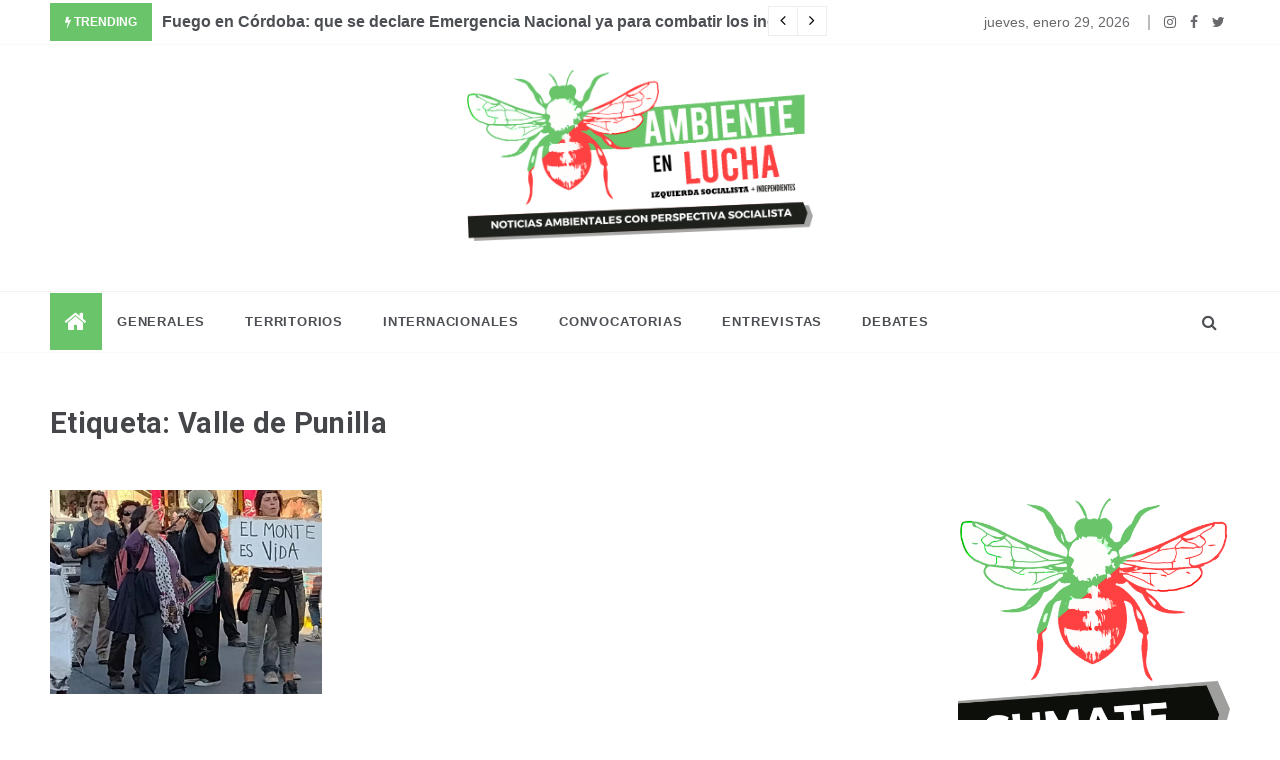

--- FILE ---
content_type: text/html; charset=UTF-8
request_url: https://www.ael.ar/tag/valle-de-punilla/
body_size: 15927
content:
<!doctype html>
<html dir="ltr" lang="es-AR">
<head>
	<meta charset="UTF-8">
	<meta name="viewport" content="width=device-width, initial-scale=1">
	<link rel="profile" href="https://gmpg.org/xfn/11">
	<title>Valle de Punilla • Ambiente en Lucha</title>

		<!-- All in One SEO 4.9.2 - aioseo.com -->
	<meta name="robots" content="max-image-preview:large"/>
	<link rel="canonical" href="https://www.ael.ar/tag/valle-de-punilla/"/>
	<meta name="generator" content="All in One SEO (AIOSEO) 4.9.2"/>
		<script type="application/ld+json" class="aioseo-schema">
			{"@context":"https:\/\/schema.org","@graph":[{"@type":"BreadcrumbList","@id":"https:\/\/www.ael.ar\/tag\/valle-de-punilla\/#breadcrumblist","itemListElement":[{"@type":"ListItem","@id":"https:\/\/www.ael.ar#listItem","position":1,"name":"ael.ar","item":"https:\/\/www.ael.ar","nextItem":{"@type":"ListItem","@id":"https:\/\/www.ael.ar\/tag\/valle-de-punilla\/#listItem","name":"Valle de Punilla"}},{"@type":"ListItem","@id":"https:\/\/www.ael.ar\/tag\/valle-de-punilla\/#listItem","position":2,"name":"Valle de Punilla","previousItem":{"@type":"ListItem","@id":"https:\/\/www.ael.ar#listItem","name":"ael.ar"}}]},{"@type":"CollectionPage","@id":"https:\/\/www.ael.ar\/tag\/valle-de-punilla\/#collectionpage","url":"https:\/\/www.ael.ar\/tag\/valle-de-punilla\/","name":"Valle de Punilla \u2022 Ambiente en Lucha","inLanguage":"es-AR","isPartOf":{"@id":"https:\/\/www.ael.ar\/#website"},"breadcrumb":{"@id":"https:\/\/www.ael.ar\/tag\/valle-de-punilla\/#breadcrumblist"}},{"@type":"Organization","@id":"https:\/\/www.ael.ar\/#organization","name":"Ambiente en Lucha","description":"Noticias ambientales con perspectiva socialista","url":"https:\/\/www.ael.ar\/","logo":{"@type":"ImageObject","url":"https:\/\/www.ael.ar\/wp-content\/uploads\/2022\/04\/Logo-AeL.png","@id":"https:\/\/www.ael.ar\/tag\/valle-de-punilla\/#organizationLogo","width":1076,"height":413,"caption":"Logo de Ambiente en Lucha"},"image":{"@id":"https:\/\/www.ael.ar\/tag\/valle-de-punilla\/#organizationLogo"},"sameAs":["https:\/\/www.facebook.com\/ambienteenlucha","https:\/\/www.twitter.com\/ambientelucha","https:\/\/www.instagram.com\/ambienteenlucha","https:\/\/www.youtube.com\/channel\/UClUcNybEvnLZ7MfakHerK9w","https:\/\/es.wikipedia.org\/wiki\/Izquierda_Socialista_(Argentina)"]},{"@type":"WebSite","@id":"https:\/\/www.ael.ar\/#website","url":"https:\/\/www.ael.ar\/","name":"Ambiente en Lucha","description":"Noticias ambientales con perspectiva socialista","inLanguage":"es-AR","publisher":{"@id":"https:\/\/www.ael.ar\/#organization"}}]}
		</script>
		<!-- All in One SEO -->

<link rel='dns-prefetch' href='//fonts.googleapis.com'/>
<link rel="alternate" type="application/rss+xml" title="Ambiente en Lucha &raquo; Feed" href="https://www.ael.ar/feed/"/>
<link rel="alternate" type="application/rss+xml" title="Ambiente en Lucha &raquo; RSS de los comentarios" href="https://www.ael.ar/comments/feed/"/>
<link rel="alternate" type="application/rss+xml" title="Ambiente en Lucha &raquo; Valle de Punilla RSS de la etiqueta" href="https://www.ael.ar/tag/valle-de-punilla/feed/"/>
<style id='wp-img-auto-sizes-contain-inline-css' type='text/css'>img:is([sizes=auto i],[sizes^="auto," i]){contain-intrinsic-size:3000px 1500px}</style>
<style id='wp-emoji-styles-inline-css' type='text/css'>img.wp-smiley,img.emoji{display:inline!important;border:none!important;box-shadow:none!important;height:1em!important;width:1em!important;margin:0 .07em!important;vertical-align:-.1em!important;background:none!important;padding:0!important}</style>
<style id='wp-block-library-inline-css' type='text/css'>:root{--wp-block-synced-color:#7a00df;--wp-block-synced-color--rgb:122 , 0 , 223;--wp-bound-block-color:var(--wp-block-synced-color);--wp-editor-canvas-background:#ddd;--wp-admin-theme-color:#007cba;--wp-admin-theme-color--rgb:0 , 124 , 186;--wp-admin-theme-color-darker-10:#006ba1;--wp-admin-theme-color-darker-10--rgb:0 , 107 , 160.5;--wp-admin-theme-color-darker-20:#005a87;--wp-admin-theme-color-darker-20--rgb:0 , 90 , 135;--wp-admin-border-width-focus:2px}@media (min-resolution:192dpi){:root{--wp-admin-border-width-focus:1.5px}}.wp-element-button{cursor:pointer}:root .has-very-light-gray-background-color{background-color:#eee}:root .has-very-dark-gray-background-color{background-color:#313131}:root .has-very-light-gray-color{color:#eee}:root .has-very-dark-gray-color{color:#313131}:root .has-vivid-green-cyan-to-vivid-cyan-blue-gradient-background{background:linear-gradient(135deg,#00d084,#0693e3)}:root .has-purple-crush-gradient-background{background:linear-gradient(135deg,#34e2e4,#4721fb 50%,#ab1dfe)}:root .has-hazy-dawn-gradient-background{background:linear-gradient(135deg,#faaca8,#dad0ec)}:root .has-subdued-olive-gradient-background{background:linear-gradient(135deg,#fafae1,#67a671)}:root .has-atomic-cream-gradient-background{background:linear-gradient(135deg,#fdd79a,#004a59)}:root .has-nightshade-gradient-background{background:linear-gradient(135deg,#330968,#31cdcf)}:root .has-midnight-gradient-background{background:linear-gradient(135deg,#020381,#2874fc)}:root{--wp--preset--font-size--normal:16px;--wp--preset--font-size--huge:42px}.has-regular-font-size{font-size:1em}.has-larger-font-size{font-size:2.625em}.has-normal-font-size{font-size:var(--wp--preset--font-size--normal)}.has-huge-font-size{font-size:var(--wp--preset--font-size--huge)}.has-text-align-center{text-align:center}.has-text-align-left{text-align:left}.has-text-align-right{text-align:right}.has-fit-text{white-space:nowrap!important}#end-resizable-editor-section{display:none}.aligncenter{clear:both}.items-justified-left{justify-content:flex-start}.items-justified-center{justify-content:center}.items-justified-right{justify-content:flex-end}.items-justified-space-between{justify-content:space-between}.screen-reader-text{border:0;clip-path:inset(50%);height:1px;margin:-1px;overflow:hidden;padding:0;position:absolute;width:1px;word-wrap:normal!important}.screen-reader-text:focus{background-color:#ddd;clip-path:none;color:#444;display:block;font-size:1em;height:auto;left:5px;line-height:normal;padding:15px 23px 14px;text-decoration:none;top:5px;width:auto;z-index:100000}html :where(.has-border-color){border-style:solid}html :where([style*=border-top-color]){border-top-style:solid}html :where([style*=border-right-color]){border-right-style:solid}html :where([style*=border-bottom-color]){border-bottom-style:solid}html :where([style*=border-left-color]){border-left-style:solid}html :where([style*=border-width]){border-style:solid}html :where([style*=border-top-width]){border-top-style:solid}html :where([style*=border-right-width]){border-right-style:solid}html :where([style*=border-bottom-width]){border-bottom-style:solid}html :where([style*=border-left-width]){border-left-style:solid}html :where(img[class*=wp-image-]){height:auto;max-width:100%}:where(figure){margin:0 0 1em}html :where(.is-position-sticky){--wp-admin--admin-bar--position-offset:var(--wp-admin--admin-bar--height,0)}@media screen and (max-width:600px){html :where(.is-position-sticky){--wp-admin--admin-bar--position-offset:0}}</style><style id='wp-block-image-inline-css' type='text/css'>.wp-block-image>a,.wp-block-image>figure>a{display:inline-block}.wp-block-image img{box-sizing:border-box;height:auto;max-width:100%;vertical-align:bottom}@media not (prefers-reduced-motion){.wp-block-image img.hide{visibility:hidden}.wp-block-image img.show{animation:show-content-image .4s}}.wp-block-image[style*="border-radius"] img,.wp-block-image[style*="border-radius"]>a{border-radius:inherit}.wp-block-image.has-custom-border img{box-sizing:border-box}.wp-block-image.aligncenter{text-align:center}.wp-block-image.alignfull>a,.wp-block-image.alignwide>a{width:100%}.wp-block-image.alignfull img,.wp-block-image.alignwide img{height:auto;width:100%}.wp-block-image .aligncenter,.wp-block-image .alignleft,.wp-block-image .alignright,.wp-block-image.aligncenter,.wp-block-image.alignleft,.wp-block-image.alignright{display:table}.wp-block-image .aligncenter>figcaption,.wp-block-image .alignleft>figcaption,.wp-block-image .alignright>figcaption,.wp-block-image.aligncenter>figcaption,.wp-block-image.alignleft>figcaption,.wp-block-image.alignright>figcaption{caption-side:bottom;display:table-caption}.wp-block-image .alignleft{float:left;margin:.5em 1em .5em 0}.wp-block-image .alignright{float:right;margin:.5em 0 .5em 1em}.wp-block-image .aligncenter{margin-left:auto;margin-right:auto}.wp-block-image :where(figcaption){margin-bottom:1em;margin-top:.5em}.wp-block-image.is-style-circle-mask img{border-radius:9999px}@supports ((-webkit-mask-image:none) or (mask-image:none)) or (-webkit-mask-image:none){.wp-block-image.is-style-circle-mask img{border-radius:0;-webkit-mask-image:url('data:image/svg+xml;utf8,<svg viewBox="0 0 100 100" xmlns="http://www.w3.org/2000/svg"><circle cx="50" cy="50" r="50"/></svg>');mask-image:url('data:image/svg+xml;utf8,<svg viewBox="0 0 100 100" xmlns="http://www.w3.org/2000/svg"><circle cx="50" cy="50" r="50"/></svg>');mask-mode:alpha;-webkit-mask-position:center;mask-position:center;-webkit-mask-repeat:no-repeat;mask-repeat:no-repeat;-webkit-mask-size:contain;mask-size:contain}}:root :where(.wp-block-image.is-style-rounded img,.wp-block-image .is-style-rounded img){border-radius:9999px}.wp-block-image figure{margin:0}.wp-lightbox-container{display:flex;flex-direction:column;position:relative}.wp-lightbox-container img{cursor:zoom-in}.wp-lightbox-container img:hover+button{opacity:1}.wp-lightbox-container button{align-items:center;backdrop-filter:blur(16px) saturate(180%);background-color:#5a5a5a40;border:none;border-radius:4px;cursor:zoom-in;display:flex;height:20px;justify-content:center;opacity:0;padding:0;position:absolute;right:16px;text-align:center;top:16px;width:20px;z-index:100}@media not (prefers-reduced-motion){.wp-lightbox-container button{transition:opacity .2s ease}}.wp-lightbox-container button:focus-visible{outline:3px auto #5a5a5a40;outline:3px auto -webkit-focus-ring-color;outline-offset:3px}.wp-lightbox-container button:hover{cursor:pointer;opacity:1}.wp-lightbox-container button:focus{opacity:1}.wp-lightbox-container button:focus,.wp-lightbox-container button:hover,.wp-lightbox-container button:not(:hover):not(:active):not(.has-background){background-color:#5a5a5a40;border:none}.wp-lightbox-overlay{box-sizing:border-box;cursor:zoom-out;height:100vh;left:0;overflow:hidden;position:fixed;top:0;visibility:hidden;width:100%;z-index:100000}.wp-lightbox-overlay .close-button{align-items:center;cursor:pointer;display:flex;justify-content:center;min-height:40px;min-width:40px;padding:0;position:absolute;right:calc(env(safe-area-inset-right) + 16px);top:calc(env(safe-area-inset-top) + 16px);z-index:5000000}.wp-lightbox-overlay .close-button:focus,.wp-lightbox-overlay .close-button:hover,.wp-lightbox-overlay .close-button:not(:hover):not(:active):not(.has-background){background:none;border:none}.wp-lightbox-overlay .lightbox-image-container{height:var(--wp--lightbox-container-height);left:50%;overflow:hidden;position:absolute;top:50%;transform:translate(-50%,-50%);transform-origin:top left;width:var(--wp--lightbox-container-width);z-index:9999999999}.wp-lightbox-overlay .wp-block-image{align-items:center;box-sizing:border-box;display:flex;height:100%;justify-content:center;margin:0;position:relative;transform-origin:0 0;width:100%;z-index:3000000}.wp-lightbox-overlay .wp-block-image img{height:var(--wp--lightbox-image-height);min-height:var(--wp--lightbox-image-height);min-width:var(--wp--lightbox-image-width);width:var(--wp--lightbox-image-width)}.wp-lightbox-overlay .wp-block-image figcaption{display:none}.wp-lightbox-overlay button{background:none;border:none}.wp-lightbox-overlay .scrim{background-color:#fff;height:100%;opacity:.9;position:absolute;width:100%;z-index:2000000}.wp-lightbox-overlay.active{visibility:visible}@media not (prefers-reduced-motion){.wp-lightbox-overlay.active{animation:turn-on-visibility .25s both}.wp-lightbox-overlay.active img{animation:turn-on-visibility .35s both}.wp-lightbox-overlay.show-closing-animation:not(.active){animation:turn-off-visibility .35s both}.wp-lightbox-overlay.show-closing-animation:not(.active) img{animation:turn-off-visibility .25s both}.wp-lightbox-overlay.zoom.active{animation:none;opacity:1;visibility:visible}.wp-lightbox-overlay.zoom.active .lightbox-image-container{animation:lightbox-zoom-in .4s}.wp-lightbox-overlay.zoom.active .lightbox-image-container img{animation:none}.wp-lightbox-overlay.zoom.active .scrim{animation:turn-on-visibility .4s forwards}.wp-lightbox-overlay.zoom.show-closing-animation:not(.active){animation:none}.wp-lightbox-overlay.zoom.show-closing-animation:not(.active) .lightbox-image-container{animation:lightbox-zoom-out .4s}.wp-lightbox-overlay.zoom.show-closing-animation:not(.active) .lightbox-image-container img{animation:none}.wp-lightbox-overlay.zoom.show-closing-animation:not(.active) .scrim{animation:turn-off-visibility .4s forwards}}@keyframes show-content-image{0%{visibility:hidden}99%{visibility:hidden}to{visibility:visible}}@keyframes turn-on-visibility{0%{opacity:0}to{opacity:1}}@keyframes turn-off-visibility{0%{opacity:1;visibility:visible}99%{opacity:0;visibility:visible}to{opacity:0;visibility:hidden}}@keyframes lightbox-zoom-in{0%{transform:translate(calc((-100vw + var(--wp--lightbox-scrollbar-width))/2 + var(--wp--lightbox-initial-left-position)),calc(-50vh + var(--wp--lightbox-initial-top-position))) scale(var(--wp--lightbox-scale))}to{transform:translate(-50%,-50%) scale(1)}}@keyframes lightbox-zoom-out{0%{transform:translate(-50%,-50%) scale(1);visibility:visible}99%{visibility:visible}to{transform:translate(calc((-100vw + var(--wp--lightbox-scrollbar-width))/2 + var(--wp--lightbox-initial-left-position)),calc(-50vh + var(--wp--lightbox-initial-top-position))) scale(var(--wp--lightbox-scale));visibility:hidden}}</style>
<style id='wp-block-image-theme-inline-css' type='text/css'>:root :where(.wp-block-image figcaption){color:#555;font-size:13px;text-align:center}.is-dark-theme :root :where(.wp-block-image figcaption){color:#ffffffa6}.wp-block-image{margin:0 0 1em}</style>
<style id='wp-block-paragraph-inline-css' type='text/css'>.is-small-text{font-size:.875em}.is-regular-text{font-size:1em}.is-large-text{font-size:2.25em}.is-larger-text{font-size:3em}.has-drop-cap:not(:focus):first-letter{float:left;font-size:8.4em;font-style:normal;font-weight:100;line-height:.68;margin:.05em .1em 0 0;text-transform:uppercase}body.rtl .has-drop-cap:not(:focus):first-letter{float:none;margin-left:.1em}p.has-drop-cap.has-background{overflow:hidden}:root :where(p.has-background){padding:1.25em 2.375em}:where(p.has-text-color:not(.has-link-color)) a{color:inherit}p.has-text-align-left[style*="writing-mode:vertical-lr"],p.has-text-align-right[style*="writing-mode:vertical-rl"]{rotate:180deg}</style>
<style id='global-styles-inline-css' type='text/css'>:root{--wp--preset--aspect-ratio--square:1;--wp--preset--aspect-ratio--4-3: 4/3;--wp--preset--aspect-ratio--3-4: 3/4;--wp--preset--aspect-ratio--3-2: 3/2;--wp--preset--aspect-ratio--2-3: 2/3;--wp--preset--aspect-ratio--16-9: 16/9;--wp--preset--aspect-ratio--9-16: 9/16;--wp--preset--color--black:#000;--wp--preset--color--cyan-bluish-gray:#abb8c3;--wp--preset--color--white:#fff;--wp--preset--color--pale-pink:#f78da7;--wp--preset--color--vivid-red:#cf2e2e;--wp--preset--color--luminous-vivid-orange:#ff6900;--wp--preset--color--luminous-vivid-amber:#fcb900;--wp--preset--color--light-green-cyan:#7bdcb5;--wp--preset--color--vivid-green-cyan:#00d084;--wp--preset--color--pale-cyan-blue:#8ed1fc;--wp--preset--color--vivid-cyan-blue:#0693e3;--wp--preset--color--vivid-purple:#9b51e0;--wp--preset--gradient--vivid-cyan-blue-to-vivid-purple:linear-gradient(135deg,#0693e3 0%,#9b51e0 100%);--wp--preset--gradient--light-green-cyan-to-vivid-green-cyan:linear-gradient(135deg,#7adcb4 0%,#00d082 100%);--wp--preset--gradient--luminous-vivid-amber-to-luminous-vivid-orange:linear-gradient(135deg,#fcb900 0%,#ff6900 100%);--wp--preset--gradient--luminous-vivid-orange-to-vivid-red:linear-gradient(135deg,#ff6900 0%,#cf2e2e 100%);--wp--preset--gradient--very-light-gray-to-cyan-bluish-gray:linear-gradient(135deg,#eee 0%,#a9b8c3 100%);--wp--preset--gradient--cool-to-warm-spectrum:linear-gradient(135deg,#4aeadc 0%,#9778d1 20%,#cf2aba 40%,#ee2c82 60%,#fb6962 80%,#fef84c 100%);--wp--preset--gradient--blush-light-purple:linear-gradient(135deg,#ffceec 0%,#9896f0 100%);--wp--preset--gradient--blush-bordeaux:linear-gradient(135deg,#fecda5 0%,#fe2d2d 50%,#6b003e 100%);--wp--preset--gradient--luminous-dusk:linear-gradient(135deg,#ffcb70 0%,#c751c0 50%,#4158d0 100%);--wp--preset--gradient--pale-ocean:linear-gradient(135deg,#fff5cb 0%,#b6e3d4 50%,#33a7b5 100%);--wp--preset--gradient--electric-grass:linear-gradient(135deg,#caf880 0%,#71ce7e 100%);--wp--preset--gradient--midnight:linear-gradient(135deg,#020381 0%,#2874fc 100%);--wp--preset--font-size--small:16px;--wp--preset--font-size--medium:20px;--wp--preset--font-size--large:25px;--wp--preset--font-size--x-large:42px;--wp--preset--font-size--larger:35px;--wp--preset--spacing--20:.44rem;--wp--preset--spacing--30:.67rem;--wp--preset--spacing--40:1rem;--wp--preset--spacing--50:1.5rem;--wp--preset--spacing--60:2.25rem;--wp--preset--spacing--70:3.38rem;--wp--preset--spacing--80:5.06rem;--wp--preset--shadow--natural:6px 6px 9px rgba(0,0,0,.2);--wp--preset--shadow--deep:12px 12px 50px rgba(0,0,0,.4);--wp--preset--shadow--sharp:6px 6px 0 rgba(0,0,0,.2);--wp--preset--shadow--outlined:6px 6px 0 -3px #fff , 6px 6px #000;--wp--preset--shadow--crisp:6px 6px 0 #000}:where(.is-layout-flex){gap:.5em}:where(.is-layout-grid){gap:.5em}body .is-layout-flex{display:flex}.is-layout-flex{flex-wrap:wrap;align-items:center}.is-layout-flex > :is(*, div){margin:0}body .is-layout-grid{display:grid}.is-layout-grid > :is(*, div){margin:0}:where(.wp-block-columns.is-layout-flex){gap:2em}:where(.wp-block-columns.is-layout-grid){gap:2em}:where(.wp-block-post-template.is-layout-flex){gap:1.25em}:where(.wp-block-post-template.is-layout-grid){gap:1.25em}.has-black-color{color:var(--wp--preset--color--black)!important}.has-cyan-bluish-gray-color{color:var(--wp--preset--color--cyan-bluish-gray)!important}.has-white-color{color:var(--wp--preset--color--white)!important}.has-pale-pink-color{color:var(--wp--preset--color--pale-pink)!important}.has-vivid-red-color{color:var(--wp--preset--color--vivid-red)!important}.has-luminous-vivid-orange-color{color:var(--wp--preset--color--luminous-vivid-orange)!important}.has-luminous-vivid-amber-color{color:var(--wp--preset--color--luminous-vivid-amber)!important}.has-light-green-cyan-color{color:var(--wp--preset--color--light-green-cyan)!important}.has-vivid-green-cyan-color{color:var(--wp--preset--color--vivid-green-cyan)!important}.has-pale-cyan-blue-color{color:var(--wp--preset--color--pale-cyan-blue)!important}.has-vivid-cyan-blue-color{color:var(--wp--preset--color--vivid-cyan-blue)!important}.has-vivid-purple-color{color:var(--wp--preset--color--vivid-purple)!important}.has-black-background-color{background-color:var(--wp--preset--color--black)!important}.has-cyan-bluish-gray-background-color{background-color:var(--wp--preset--color--cyan-bluish-gray)!important}.has-white-background-color{background-color:var(--wp--preset--color--white)!important}.has-pale-pink-background-color{background-color:var(--wp--preset--color--pale-pink)!important}.has-vivid-red-background-color{background-color:var(--wp--preset--color--vivid-red)!important}.has-luminous-vivid-orange-background-color{background-color:var(--wp--preset--color--luminous-vivid-orange)!important}.has-luminous-vivid-amber-background-color{background-color:var(--wp--preset--color--luminous-vivid-amber)!important}.has-light-green-cyan-background-color{background-color:var(--wp--preset--color--light-green-cyan)!important}.has-vivid-green-cyan-background-color{background-color:var(--wp--preset--color--vivid-green-cyan)!important}.has-pale-cyan-blue-background-color{background-color:var(--wp--preset--color--pale-cyan-blue)!important}.has-vivid-cyan-blue-background-color{background-color:var(--wp--preset--color--vivid-cyan-blue)!important}.has-vivid-purple-background-color{background-color:var(--wp--preset--color--vivid-purple)!important}.has-black-border-color{border-color:var(--wp--preset--color--black)!important}.has-cyan-bluish-gray-border-color{border-color:var(--wp--preset--color--cyan-bluish-gray)!important}.has-white-border-color{border-color:var(--wp--preset--color--white)!important}.has-pale-pink-border-color{border-color:var(--wp--preset--color--pale-pink)!important}.has-vivid-red-border-color{border-color:var(--wp--preset--color--vivid-red)!important}.has-luminous-vivid-orange-border-color{border-color:var(--wp--preset--color--luminous-vivid-orange)!important}.has-luminous-vivid-amber-border-color{border-color:var(--wp--preset--color--luminous-vivid-amber)!important}.has-light-green-cyan-border-color{border-color:var(--wp--preset--color--light-green-cyan)!important}.has-vivid-green-cyan-border-color{border-color:var(--wp--preset--color--vivid-green-cyan)!important}.has-pale-cyan-blue-border-color{border-color:var(--wp--preset--color--pale-cyan-blue)!important}.has-vivid-cyan-blue-border-color{border-color:var(--wp--preset--color--vivid-cyan-blue)!important}.has-vivid-purple-border-color{border-color:var(--wp--preset--color--vivid-purple)!important}.has-vivid-cyan-blue-to-vivid-purple-gradient-background{background:var(--wp--preset--gradient--vivid-cyan-blue-to-vivid-purple)!important}.has-light-green-cyan-to-vivid-green-cyan-gradient-background{background:var(--wp--preset--gradient--light-green-cyan-to-vivid-green-cyan)!important}.has-luminous-vivid-amber-to-luminous-vivid-orange-gradient-background{background:var(--wp--preset--gradient--luminous-vivid-amber-to-luminous-vivid-orange)!important}.has-luminous-vivid-orange-to-vivid-red-gradient-background{background:var(--wp--preset--gradient--luminous-vivid-orange-to-vivid-red)!important}.has-very-light-gray-to-cyan-bluish-gray-gradient-background{background:var(--wp--preset--gradient--very-light-gray-to-cyan-bluish-gray)!important}.has-cool-to-warm-spectrum-gradient-background{background:var(--wp--preset--gradient--cool-to-warm-spectrum)!important}.has-blush-light-purple-gradient-background{background:var(--wp--preset--gradient--blush-light-purple)!important}.has-blush-bordeaux-gradient-background{background:var(--wp--preset--gradient--blush-bordeaux)!important}.has-luminous-dusk-gradient-background{background:var(--wp--preset--gradient--luminous-dusk)!important}.has-pale-ocean-gradient-background{background:var(--wp--preset--gradient--pale-ocean)!important}.has-electric-grass-gradient-background{background:var(--wp--preset--gradient--electric-grass)!important}.has-midnight-gradient-background{background:var(--wp--preset--gradient--midnight)!important}.has-small-font-size{font-size:var(--wp--preset--font-size--small)!important}.has-medium-font-size{font-size:var(--wp--preset--font-size--medium)!important}.has-large-font-size{font-size:var(--wp--preset--font-size--large)!important}.has-x-large-font-size{font-size:var(--wp--preset--font-size--x-large)!important}</style>

<style id='classic-theme-styles-inline-css' type='text/css'>.wp-block-button__link{color:#fff;background-color:#32373c;border-radius:9999px;box-shadow:none;text-decoration:none;padding:calc(.667em + 2px) calc(1.333em + 2px);font-size:1.125em}.wp-block-file__button{background:#32373c;color:#fff;text-decoration:none}</style>
<link rel='stylesheet' id='intimate-body-css' href='//fonts.googleapis.com/css2?family=Muli:400,400i,500,600,700&#038;display=swap' type='text/css' media='all'/>
<link rel='stylesheet' id='intimate-heading-css' href='//fonts.googleapis.com/css2?family=Roboto:ital,wght@0,400;0,500;0,700;0,900;1,500;1,700&#038;display=swap' type='text/css' media='all'/>
<link rel='stylesheet' id='intimate-sign-css' href='//fonts.googleapis.com/css?family=Monsieur+La+Doulaise&#038;display=swap' type='text/css' media='all'/>
<link rel='stylesheet' id='font-awesome-css' href='https://www.ael.ar/wp-content/themes/intimate/css/font-awesome.min.css?ver=4.5.0' type='text/css' media='all'/>
<link rel='stylesheet' id='grid-css-css' href='https://www.ael.ar/wp-content/themes/intimate/css/grid.css?ver=4.5.0' type='text/css' media='all'/>
<link rel='stylesheet' id='slick-css' href='https://www.ael.ar/wp-content/themes/intimate/assets/css/slick.css?ver=4.5.0' type='text/css' media='all'/>
<link rel='stylesheet' id='intimate-style-css' href='https://www.ael.ar/wp-content/themes/intimate/style.css?ver=6.9' type='text/css' media='all'/>
<style id='intimate-style-inline-css' type='text/css'>#toTop,.trending-news .trending-news-inner .title,.tab__wrapper .tabs-nav li,.title-highlight:before,.card__post__category a,.slide-wrap .caption .post-category,.intimate-home-icon a,span.menu-description,a.effect:before,.widget .widget-title:before,.widget .widgettitle:before,.show-more,a.link-format,.tabs-nav li.current,.post-slider-section .s-cat,.sidebar-3 .widget-title:after,.bottom-caption .slick-current .slider-items span,aarticle.format-status .post-content .post-format::after,article.format-chat .post-content .post-format::after,article.format-link .post-content .post-format::after,article.format-standard .post-content .post-format::after,article.format-image .post-content .post-format::after,article.hentry.sticky .post-content .post-format::after,article.format-video .post-content .post-format::after,article.format-gallery .post-content .post-format::after,article.format-audio .post-content .post-format::after,article.format-quote .post-content .post-format::after{background-color:#6ac56a;border-color:#6ac56a}a:hover,.post__grid .cat-links a,.card__post__author-info .cat-links a,.post-cats>span i,.post-cats>span a,.top-menu>ul>li>a:hover,.main-menu ul li.current-menu-item>a,.header-2 .main-menu>ul>li.current-menu-item>a,.main-menu ul li:hover>a,.post-navigation .nav-links a:hover,.post-navigation .nav-links a:focus,ul.trail-items li a:hover span,.author-socials a:hover,.post-date a:focus,.post-date a:hover,.post-excerpt a:hover,.post-excerpt a:focus,.content a:hover,.content a:focus,.post-footer>span a:hover,.post-footer>span a:focus,.widget a:hover,.widget a:focus,.footer-menu li a:hover,.footer-menu li a:focus,.footer-social-links a:hover,.footer-social-links a:focus,.site-footer a:hover,.site-footer a:focus,.content-area p a{color:#6ac56a}span.menu-description:before{border-color:transparent #6ac56a}.header-1 .head_one .logo{max-width:346px}.header-image:before{background-color:#000}.header-image:before{opacity:.7}.header-1 .header-image .head_one{min-height:100px}.container-fluid{width:100%}</style>
<script type="text/javascript" src="https://www.ael.ar/wp-includes/js/jquery/jquery.min.js,qver=3.7.1.pagespeed.jm.PoWN7KAtLT.js" id="jquery-core-js"></script>
<script type="text/javascript" src="https://www.ael.ar/wp-includes/js/jquery/jquery-migrate.min.js,qver=3.4.1.pagespeed.jm.bhhu-RahTI.js" id="jquery-migrate-js"></script>
<link rel="https://api.w.org/" href="https://www.ael.ar/wp-json/"/><link rel="alternate" title="JSON" type="application/json" href="https://www.ael.ar/wp-json/wp/v2/tags/153"/><link rel="EditURI" type="application/rsd+xml" title="RSD" href="https://www.ael.ar/xmlrpc.php?rsd"/>
<meta name="generator" content="WordPress 6.9"/>
		<style type="text/css">.site-title,.site-description{position:absolute;clip:rect(1px,1px,1px,1px)}</style>
		<style type="text/css" id="custom-background-css">body.custom-background{background-color:#fff}</style>
	<link rel="icon" href="https://www.ael.ar/wp-content/uploads/2022/04/xcropped-Favicon-Abeja-original-AeL-32x32.png.pagespeed.ic.fkUQAwy7O5.webp" sizes="32x32"/>
<link rel="icon" href="https://www.ael.ar/wp-content/uploads/2022/04/xcropped-Favicon-Abeja-original-AeL-192x192.png.pagespeed.ic.bO3dHFbpEh.webp" sizes="192x192"/>
<link rel="apple-touch-icon" href="https://www.ael.ar/wp-content/uploads/2022/04/xcropped-Favicon-Abeja-original-AeL-180x180.png.pagespeed.ic.9bY6IcDAu9.webp"/>
<meta name="msapplication-TileImage" content="https://www.ael.ar/wp-content/uploads/2022/04/cropped-Favicon-Abeja-original-AeL-270x270.png"/>
</head>

<body class="archive tag tag-valle-de-punilla tag-153 custom-background wp-custom-logo wp-embed-responsive wp-theme-intimate hfeed at-sticky-sidebar right-sidebar">
<!-- Preloader -->
    <div class="preeloader">
        <div class="preloader-spinner"></div>
    </div>
<!--/ End Preloader -->
<div id="page" class="site ">
	<a class="skip-link screen-reader-text" href="#content">Skip to content</a>

	
<header class="header-1">
			<section class="top-bar-area">
			<div class="container-fluid">
				<div class="row">
											<div class="col-lg-8 col-md-12 col-sm-12 align-self-center">
							<div class="trending-news">
								<div class="trending-news-inner">
		                            <div class="title">
		                                <i class="fa fa-bolt"></i>
		                                <strong>Trending</strong>
		                            </div>
		                            <div class="trending-news-slider">
		                                
		                                <div class="item-single">
		                                    <a href="javascript:void(0)">
		                                    	Fuego en Córdoba: que se declare Emergencia Nacional ya para combatir los incendios		                                    </a>
		                                </div>
		                                
		                                <div class="item-single">
		                                    <a href="javascript:void(0)">
		                                    	DÍA DE LOS OCEÁNOS: entrevista a integrante de la Asamblea por un Mar Libre de Petroleras		                                    </a>
		                                </div>
		                                
		                                <div class="item-single">
		                                    <a href="javascript:void(0)">
		                                    	Entrevista: &#8220;Una herramienta para rearmar el rompecabezas del agronegocio&#8221;		                                    </a>
		                                </div>
		                                
		                                <div class="item-single">
		                                    <a href="javascript:void(0)">
		                                    	Informe sobre la nueva Ley ómnibus		                                    </a>
		                                </div>
		                                
		                                <div class="item-single">
		                                    <a href="javascript:void(0)">
		                                    	7/4 &#8211; Día Mundial de la Salud		                                    </a>
		                                </div>
		                                
		                                <div class="item-single">
		                                    <a href="javascript:void(0)">
		                                    	CRISIS CLIMÁTICA: HACIA LO DESCONOCIDO		                                    </a>
		                                </div>
		                                
		                                <div class="item-single">
		                                    <a href="javascript:void(0)">
		                                    	Joëlle Gergis: Incendios Forestales		                                    </a>
		                                </div>
		                                
		                                <div class="item-single">
		                                    <a href="javascript:void(0)">
		                                    	Los Alerces, la Ley Ómnibus y las olas de calor: el fuego del negacionismo en el gobierno		                                    </a>
		                                </div>
		                                
		                                <div class="item-single">
		                                    <a href="javascript:void(0)">
		                                    	COP28: Las petroleras o el planeta		                                    </a>
		                                </div>
		                                
		                                <div class="item-single">
		                                    <a href="javascript:void(0)">
		                                    	¿Qué implica el acuerdo firmado en la COP28?		                                    </a>
		                                </div>
		                                
		                                <div class="item-single">
		                                    <a href="javascript:void(0)">
		                                    	Ante el peligro de Milei: ¿hay que votar a Massa para defender el ambiente?		                                    </a>
		                                </div>
		                                
		                                <div class="item-single">
		                                    <a href="javascript:void(0)">
		                                    	JUJUY: el pueblo que no se rinde. ¡La lucha contra la reforma y el ajuste continúa!		                                    </a>
		                                </div>
		                                
		                                <div class="item-single">
		                                    <a href="javascript:void(0)">
		                                    	Los candidatos del extractivismo, el agronegocio y la megaminera		                                    </a>
		                                </div>
		                                
		                                <div class="item-single">
		                                    <a href="javascript:void(0)">
		                                    	Todo el apoyo a la lucha del Tercer Malón de la Paz		                                    </a>
		                                </div>
		                                
		                                <div class="item-single">
		                                    <a href="javascript:void(0)">
		                                    	Qué calor hara sin vos (holoceno) en verano		                                    </a>
		                                </div>
		                                
		                                <div class="item-single">
		                                    <a href="javascript:void(0)">
		                                    	Comenzó la temporada 2023 de récords y catástrofes climáticas		                                    </a>
		                                </div>
		                                
		                                <div class="item-single">
		                                    <a href="javascript:void(0)">
		                                    	2do encuentro de la Red de Comunidades Costeras		                                    </a>
		                                </div>
		                                
		                                <div class="item-single">
		                                    <a href="javascript:void(0)">
		                                    	Voces del 2do Encuentro de la Red de Comunidades Costeras		                                    </a>
		                                </div>
		                                
		                                <div class="item-single">
		                                    <a href="javascript:void(0)">
		                                    	Las petroleras tienen quien les escriba. Reflexiones a partir de una filtración escandalosa.		                                    </a>
		                                </div>
		                                
		                                <div class="item-single">
		                                    <a href="javascript:void(0)">
		                                    	Debates: el Litio, el PO y el acto divisionista del 17 de junio		                                    </a>
		                                </div>
		                                
		                                <div class="item-single">
		                                    <a href="javascript:void(0)">
		                                    	La ciencia ante el avance de los agrotóxicos en la Argentina. Entrevista a Mercedes García Carrillo.		                                    </a>
		                                </div>
		                                
		                                <div class="item-single">
		                                    <a href="javascript:void(0)">
		                                    	¿El último gran informe científico antes del caos climático?		                                    </a>
		                                </div>
		                                
		                                <div class="item-single">
		                                    <a href="javascript:void(0)">
		                                    	Entrevista a Anabel Pomar, integrante de Exaltación Salud: &#8220;Hasta que paren de fumigarnos, vamos a seguir de pie&#8221;		                                    </a>
		                                </div>
		                                
		                                <div class="item-single">
		                                    <a href="javascript:void(0)">
		                                    	A 7 años de su asesinato: ¡Berta Cáceres, PRESENTE!		                                    </a>
		                                </div>
		                                
		                                <div class="item-single">
		                                    <a href="javascript:void(0)">
		                                    	Hacia una nueva Huelga Mundial por el Clima		                                    </a>
		                                </div>
		                                
		                                <div class="item-single">
		                                    <a href="javascript:void(0)">
		                                    	Un manifiesto que desorienta. A propósito del &#8220;Manifiesto Ecológico Político&#8221; de Bruno Latour y Nikolaj Schultz		                                    </a>
		                                </div>
		                                
		                                <div class="item-single">
		                                    <a href="javascript:void(0)">
		                                    	Parque Nacional Los Alarces: cambio climático y desidia oficial		                                    </a>
		                                </div>
		                                
		                                <div class="item-single">
		                                    <a href="javascript:void(0)">
		                                    	Entrevista a Álvaro Álvarez: &#8220;La hidrovía es la expresión de las consecuencias de un paradigma neoliberal que aún no podemos superar&#8221;		                                    </a>
		                                </div>
		                                
		                                <div class="item-single">
		                                    <a href="javascript:void(0)">
		                                    	No es (sólo) sequía, es saqueo		                                    </a>
		                                </div>
		                                
		                                <div class="item-single">
		                                    <a href="javascript:void(0)">
		                                    	Habilitan la exploración petrolera en el Mar Argentino		                                    </a>
		                                </div>
		                                
		                                <div class="item-single">
		                                    <a href="javascript:void(0)">
		                                    	La &#8220;no-noticia&#8221;: un nuevo derrame en Vaca Muerta		                                    </a>
		                                </div>
		                                
		                                <div class="item-single">
		                                    <a href="javascript:void(0)">
		                                    	4E | Si ganan las comunidades costeras, ganamos todes		                                    </a>
		                                </div>
		                                
		                                <div class="item-single">
		                                    <a href="javascript:void(0)">
		                                    	“El Libro del Clima”, el “¿qué hacer?” de Greta Thunberg y los debates hacia el 2023		                                    </a>
		                                </div>
		                                
		                                <div class="item-single">
		                                    <a href="javascript:void(0)">
		                                    	Cristina Agüero sobre el Festival Puentes de Agua en Andalgalá		                                    </a>
		                                </div>
		                                
		                                <div class="item-single">
		                                    <a href="javascript:void(0)">
		                                    	Humedales: ¡No descansaremos hasta el proyecto consensuado sea ley!		                                    </a>
		                                </div>
		                                
		                                <div class="item-single">
		                                    <a href="javascript:void(0)">
		                                    	Una huelga mundial para parar el fin del mundo		                                    </a>
		                                </div>
		                                
		                                <div class="item-single">
		                                    <a href="javascript:void(0)">
		                                    	Neuquén: Nuevo crimen laboral de las petroleras		                                    </a>
		                                </div>
		                                
		                                <div class="item-single">
		                                    <a href="javascript:void(0)">
		                                    	Protesta mundial exigiendo medidas contra desastre climático		                                    </a>
		                                </div>
		                                
		                                <div class="item-single">
		                                    <a href="javascript:void(0)">
		                                    	&#8220;HUMO&#8221;, documento de la Coordinadora BFS		                                    </a>
		                                </div>
		                                
		                                <div class="item-single">
		                                    <a href="javascript:void(0)">
		                                    	El Parque Saavedra no se toca		                                    </a>
		                                </div>
		                                
		                                <div class="item-single">
		                                    <a href="javascript:void(0)">
		                                    	Sigamos la pelea en defensa del Golfo San Matías		                                    </a>
		                                </div>
		                                
		                                <div class="item-single">
		                                    <a href="javascript:void(0)">
		                                    	Jornada Plurinacional por la Ley de Humedales		                                    </a>
		                                </div>
		                                
		                                <div class="item-single">
		                                    <a href="javascript:void(0)">
		                                    	Alicia Calendino, de la Asamblea por la tierra y el agua de Las Grutas		                                    </a>
		                                </div>
		                                
		                                <div class="item-single">
		                                    <a href="javascript:void(0)">
		                                    	Debate: 3 años de Huelgas Climáticas Globales		                                    </a>
		                                </div>
		                                
		                                <div class="item-single">
		                                    <a href="javascript:void(0)">
		                                    	25A: Documento de la Coordinadora Basta de Falsas Soluciones		                                    </a>
		                                </div>
		                                
		                                <div class="item-single">
		                                    <a href="javascript:void(0)">
		                                    	Audiencia Pública Bonaerense: un amplificador para las luchas socioambientales		                                    </a>
		                                </div>
		                                
		                                <div class="item-single">
		                                    <a href="javascript:void(0)">
		                                    	¿Basta con movilizar al 3,5% de la población para frenar el cambio climático?		                                    </a>
		                                </div>
		                                
		                                <div class="item-single">
		                                    <a href="javascript:void(0)">
		                                    	Entrevista: Ivana Szerman y cómo informar en tiempos de malas noticias		                                    </a>
		                                </div>
		                                
		                                <div class="item-single">
		                                    <a href="javascript:void(0)">
		                                    	Engels sobre la naturaleza y la humanidad		                                    </a>
		                                </div>
		                                
		                                <div class="item-single">
		                                    <a href="javascript:void(0)">
		                                    	La Matanza: glifosato en zona urbanizada		                                    </a>
		                                </div>
		                                
		                                <div class="item-single">
		                                    <a href="javascript:void(0)">
		                                    	Península Hiroki: una lucha contra la especulación inmobiliaria		                                    </a>
		                                </div>
		                                
		                                <div class="item-single">
		                                    <a href="javascript:void(0)">
		                                    	EL PROGRAMA DE AMBIENTE EN LUCHA		                                    </a>
		                                </div>
		                                
		                                <div class="item-single">
		                                    <a href="javascript:void(0)">
		                                    	Un debate con la Red Ecosocialista		                                    </a>
		                                </div>
		                                
		                                <div class="item-single">
		                                    <a href="javascript:void(0)">
		                                    	#PeopleNotProfit: Convocatoria original de la Huelga Mundial por el Clima		                                    </a>
		                                </div>
		                                		      		                </div>
		                        </div>
		                    </div>
		                </div>
										<div class="col-lg-4 col-md-12 col-sm-12 align-self-center">
						<div class="top_date_social text-right">
															<div class="today-date">
									<p>jueves, enero 29, 2026</p>
								</div>
														
															<div class="social-links">
									<div class="menu-menu-secundario-container"><ul id="social-menu" class="intimate-social-menu"><li id="menu-item-103" class="menu-item menu-item-type-custom menu-item-object-custom menu-item-103"><a target="_blank" href="https://instagram.com/ambienteenlucha">Instagram</a></li>
<li id="menu-item-105" class="menu-item menu-item-type-custom menu-item-object-custom menu-item-105"><a href="https://facebook.com/ambienteenlucha">Facebook</a></li>
<li id="menu-item-106" class="menu-item menu-item-type-custom menu-item-object-custom menu-item-106"><a href="https://twitter.com/ambientelucha">Twitter</a></li>
</ul></div>								</div>
													</div>
					</div>
				</div>
			</div>
		</section>
			
		<section class="main-header " style="background-image:url();background-size:cover;background-position:center;background-repeat:no-repeat">
		<div class="head_one clearfix center-logo">
			<div class="container-fluid">
				<div class="row">
					<div class="col-lg-4 align-self-center">
						<div class="logo ">
							<a href="https://www.ael.ar/" class="custom-logo-link" rel="home"><img width="5422" height="2676" src="https://www.ael.ar/wp-content/uploads/2022/04/banner-ael-4-1.png.pagespeed.ce.l_QFFkXvRj.png" class="custom-logo" alt="Ambiente en Lucha" decoding="async" fetchpriority="high" srcset="https://www.ael.ar/wp-content/uploads/2022/04/banner-ael-4-1.png.pagespeed.ce.l_QFFkXvRj.png 5422w, https://www.ael.ar/wp-content/uploads/2022/04/xbanner-ael-4-1-300x148.png.pagespeed.ic.q1dg5lqEt-.webp 300w, https://www.ael.ar/wp-content/uploads/2022/04/xbanner-ael-4-1-1024x505.png.pagespeed.ic.WfeBuCGMcs.webp 1024w, https://www.ael.ar/wp-content/uploads/2022/04/xbanner-ael-4-1-768x379.png.pagespeed.ic.uP5tlWGftR.webp 768w, https://www.ael.ar/wp-content/uploads/2022/04/xbanner-ael-4-1-1536x758.png.pagespeed.ic.ohQp3mSTYV.webp 1536w, https://www.ael.ar/wp-content/uploads/2022/04/xbanner-ael-4-1-2048x1011.png.pagespeed.ic.1-jD_RlrzY.webp 2048w" sizes="(max-width: 5422px) 100vw, 5422px"/></a>							<h1 class="site-title"><a href="https://www.ael.ar/" rel="home">Ambiente en Lucha</a></h1>
															<p class="site-description">Noticias ambientales con perspectiva socialista</p>
													</div><!-- .site-logo -->
					</div>
									</div>
			</div>
		</div>
	</setion><!-- #masthead -->
	<div class="menu-area">
		<div class="container-fluid">
			<div class="row justify-content-between relative">					
				<nav id="site-navigation" class="col-lg-10 col-12 align-self-center">
					<button class="bar-menu">
						<span></span>
						<span></span>
						<span></span>
					</button>
					<div class="intimate-home-icon">
						<a href="https://www.ael.ar/">
                    		<i class="fa fa-home"></i> 
                		</a>
                	</div>
					<div class="main-menu menu-caret">
						<ul id="primary-menu" class=""><li id="menu-item-514" class="menu-item menu-item-type-taxonomy menu-item-object-category menu-item-514"><a href="https://www.ael.ar/category/generales/">GENERALES</a></li>
<li id="menu-item-515" class="menu-item menu-item-type-taxonomy menu-item-object-category menu-item-515"><a href="https://www.ael.ar/category/territorios/">TERRITORIOS</a></li>
<li id="menu-item-516" class="menu-item menu-item-type-taxonomy menu-item-object-category menu-item-516"><a href="https://www.ael.ar/category/internacionales/">INTERNACIONALES</a></li>
<li id="menu-item-517" class="menu-item menu-item-type-taxonomy menu-item-object-category menu-item-517"><a href="https://www.ael.ar/category/convocatorias/">CONVOCATORIAS</a></li>
<li id="menu-item-518" class="menu-item menu-item-type-taxonomy menu-item-object-category menu-item-518"><a href="https://www.ael.ar/category/entrevistas/">ENTREVISTAS</a></li>
<li id="menu-item-519" class="menu-item menu-item-type-taxonomy menu-item-object-category menu-item-519"><a href="https://www.ael.ar/category/debates/">DEBATES</a></li>
</ul>					</div>
				</nav><!-- #site-navigation -->
				<div class="col-lg-2 col-5 align-self-center mob-right">
					<div class="menu_right">
												<!-- Offcanvas Start-->
												<!-- Offcanvas End-->
												<div class="search-wrapper">					
							<div class="search-box">
								<a href="javascript:void(0);" class="s_click"><i class="fa fa-search first_click" aria-hidden="true" style="display: block;"></i></a>
								<a href="javascript:void(0);" class="s_click"><i class="fa fa-times second_click" aria-hidden="true" style="display: none;"></i></a>
							</div>
							<div class="search-box-text">
								<form role="search" method="get" class="search-form" action="https://www.ael.ar/">
				<label>
					<span class="screen-reader-text">Buscar:</span>
					<input type="search" class="search-field" placeholder="Buscar &hellip;" value="" name="s"/>
				</label>
				<input type="submit" class="search-submit" value="Buscar"/>
			</form>							</div>				
						</div>
											</div>
				</div>
			</div>
		</div>
	</div>
</header>






	         
    
    <section id="content" class="site-content posts-container">
	<div class="container-fluid">
		<div class="row">
			<div class="col-lg-12">	
				<div class="archive-heading">
					<h1 class="archive-title">Etiqueta: <span>Valle de Punilla</span></h1>				</div>

				<div class="breadcrumbs-wrap">
					 <!-- Breadcrumb hook -->
				</div>
			</div>
			<div id="primary" class="col-lg-9 col-md-7 col-sm-12 content-area">
				<main id="main" class="site-main">
					
						<article id="post-1518" class="post-1518 post type-post status-publish format-standard has-post-thumbnail hentry category-entrevistas tag-autovia tag-cordoba tag-marcela-martin tag-schiaretti tag-valle-de-punilla">
    <div class="post-wrap">
                    <div class="post-media">
                                            <a class="post-thumbnail" href="https://www.ael.ar/entrevistas/marcela-martin-entrevista-a-una-de-las-procesadas-por-defender-el-valle-de-punilla/" aria-hidden="true">
                    <img width="640" height="480" src="https://www.ael.ar/wp-content/uploads/2022/08/640x480xWhatsApp-Image-2022-08-26-at-10.18.15-AM-1024x768.jpeg.pagespeed.ic.SXaxEA3xaX.webp" class=" wp-post-image" alt="Marcela Martín, entrevista a una de las procesadas por defender el Valle de Punilla" decoding="async" srcset="https://www.ael.ar/wp-content/uploads/2022/08/xWhatsApp-Image-2022-08-26-at-10.18.15-AM-1024x768.jpeg.pagespeed.ic.A7x1XOyavB.webp 1024w, https://www.ael.ar/wp-content/uploads/2022/08/xWhatsApp-Image-2022-08-26-at-10.18.15-AM-300x225.jpeg.pagespeed.ic.IgFHFDeyou.webp 300w, https://www.ael.ar/wp-content/uploads/2022/08/xWhatsApp-Image-2022-08-26-at-10.18.15-AM-768x576.jpeg.pagespeed.ic.WPHo0eSHOt.webp 768w, https://www.ael.ar/wp-content/uploads/2022/08/xWhatsApp-Image-2022-08-26-at-10.18.15-AM-1536x1153.jpeg.pagespeed.ic.cALaEisUR_.webp 1536w, https://www.ael.ar/wp-content/uploads/2022/08/xWhatsApp-Image-2022-08-26-at-10.18.15-AM.jpeg.pagespeed.ic.cZ6UyIjPmb.webp 1599w" sizes="(max-width: 640px) 100vw, 640px"/>                </a>
                                                </div>
                <div class="post-content">
                            <div class="post-cats">
                    <span class="cat-links"><a href="https://www.ael.ar/category/entrevistas/" rel="category tag">ENTREVISTAS</a></span>                </div>
                        <div class="post_title">
                <h5 class="post-title entry-title"><a href="https://www.ael.ar/entrevistas/marcela-martin-entrevista-a-una-de-las-procesadas-por-defender-el-valle-de-punilla/" rel="bookmark">Marcela Martín, entrevista a una de las procesadas por defender el Valle de Punilla</a></h5>                            </div>
            <div class="post-meta">
                                    <div class="post-date">
                        <div class="entry-meta">
                                                    </div><!-- .entry-meta -->
                    </div>
                            </div>
            <div class="post-excerpt entry-content">
                <p>🎙️ Compartimos la entrevista a MARCELA MARTÍN de Ambiente en</p>
                <!-- read more -->
                            </div>
        </div>
    </div>
</article><!-- #post- --><div class='pagination'></div>				</main><!-- #main -->
			</div><!-- #primary -->
			<aside id="secondary" class="col-lg-3 col-md-5 col-sm-12 widget-area side-right">
				<div class="sidebar-area">
	<section id="block-2" class="widget widget_block widget_media_image">
<div class="wp-block-image"><figure class="aligncenter size-large"><a href="https://www.ael.ar/contacto/"><img loading="lazy" decoding="async" width="1024" height="1024" src="https://www.ael.ar/wp-content/uploads/2022/04/xSUMATE-A-COLABORAR-2-1024x1024.png.pagespeed.ic.Hq6xPTXddw.webp" alt="" class="wp-image-690" srcset="https://www.ael.ar/wp-content/uploads/2022/04/xSUMATE-A-COLABORAR-2-1024x1024.png.pagespeed.ic.Hq6xPTXddw.webp 1024w, https://www.ael.ar/wp-content/uploads/2022/04/xSUMATE-A-COLABORAR-2-300x300.png.pagespeed.ic.FhoQlf6sD6.webp 300w, https://www.ael.ar/wp-content/uploads/2022/04/xSUMATE-A-COLABORAR-2-150x150.png.pagespeed.ic.Pl2LIhKowC.webp 150w, https://www.ael.ar/wp-content/uploads/2022/04/xSUMATE-A-COLABORAR-2-768x768.png.pagespeed.ic.C79T4B7MVf.webp 768w, https://www.ael.ar/wp-content/uploads/2022/04/xSUMATE-A-COLABORAR-2-800x800.png.pagespeed.ic.0g_Kb3xjiO.webp 800w, https://www.ael.ar/wp-content/uploads/2022/04/xSUMATE-A-COLABORAR-2.png.pagespeed.ic.gavsefnxYa.webp 1079w" sizes="auto, (max-width: 1024px) 100vw, 1024px"/></a></figure></div>
</section><section id="intimate-social-icons-2" class="widget intimate-menu-social"><h2 class="widget-title">Seguinos</h2><div class="menu-menu-secundario-container"><ul id="menu-menu-secundario" class="social-menu"><li class="menu-item menu-item-type-custom menu-item-object-custom menu-item-103"><a target="_blank" href="https://instagram.com/ambienteenlucha">Instagram</a></li>
<li class="menu-item menu-item-type-custom menu-item-object-custom menu-item-105"><a href="https://facebook.com/ambienteenlucha">Facebook</a></li>
<li class="menu-item menu-item-type-custom menu-item-object-custom menu-item-106"><a href="https://twitter.com/ambientelucha">Twitter</a></li>
</ul></div></section><section id="block-10" class="widget widget_block widget_media_image">
<figure class="wp-block-image size-large"><a href="https://www.ael.ar/debates/el-programa-de-ambiente-en-lucha/"><img loading="lazy" decoding="async" width="1024" height="1024" src="https://www.ael.ar/wp-content/uploads/2022/04/xPrograma-de-Ambiente-en-Lucha-2-1-1024x1024.png.pagespeed.ic.f4P3EPPdg8.webp" alt="" class="wp-image-694" srcset="https://www.ael.ar/wp-content/uploads/2022/04/xPrograma-de-Ambiente-en-Lucha-2-1-1024x1024.png.pagespeed.ic.f4P3EPPdg8.webp 1024w, https://www.ael.ar/wp-content/uploads/2022/04/xPrograma-de-Ambiente-en-Lucha-2-1-300x300.png.pagespeed.ic.UdhOLGhrcF.webp 300w, https://www.ael.ar/wp-content/uploads/2022/04/xPrograma-de-Ambiente-en-Lucha-2-1-150x150.png.pagespeed.ic.X22Mvepnek.webp 150w, https://www.ael.ar/wp-content/uploads/2022/04/xPrograma-de-Ambiente-en-Lucha-2-1-768x768.png.pagespeed.ic.-SsLBFbAe5.webp 768w, https://www.ael.ar/wp-content/uploads/2022/04/xPrograma-de-Ambiente-en-Lucha-2-1-800x800.png.pagespeed.ic.3nZgd5OyQX.webp 800w, https://www.ael.ar/wp-content/uploads/2022/04/xPrograma-de-Ambiente-en-Lucha-2-1.png.pagespeed.ic.V_yn7H2_Dn.webp 1080w" sizes="auto, (max-width: 1024px) 100vw, 1024px"/></a></figure>
</section><section id="block-11" class="widget widget_block widget_media_image">
<div class="wp-block-image"><figure class="aligncenter size-full"><a href="https://drive.google.com/file/d/1nzowbJafvwTPLo3r284sswzMho3LTdUZ/view"><img loading="lazy" decoding="async" width="900" height="450" src="https://www.ael.ar/wp-content/uploads/2022/04/xedicionespecialambiente-1-1.png.pagespeed.ic.VeytDXefS-.webp" alt="" class="wp-image-748" srcset="https://www.ael.ar/wp-content/uploads/2022/04/xedicionespecialambiente-1-1.png.pagespeed.ic.VeytDXefS-.webp 900w, https://www.ael.ar/wp-content/uploads/2022/04/xedicionespecialambiente-1-1-300x150.png.pagespeed.ic.8g5rsI-KgH.webp 300w, https://www.ael.ar/wp-content/uploads/2022/04/xedicionespecialambiente-1-1-768x384.png.pagespeed.ic.X_J8C0xmjt.webp 768w" sizes="auto, (max-width: 900px) 100vw, 900px"/></a></figure></div>
</section><section id="categories-2" class="widget widget_categories"><h2 class="widget-title">Secciones</h2>
			<ul>
					<li class="cat-item cat-item-69"><a href="https://www.ael.ar/category/convocatorias/">CONVOCATORIAS</a>
</li>
	<li class="cat-item cat-item-71"><a href="https://www.ael.ar/category/debates/">DEBATES Y TEORÍA</a>
</li>
	<li class="cat-item cat-item-67"><a href="https://www.ael.ar/category/territorios/">DESDE LOS TERRITORIOS</a>
</li>
	<li class="cat-item cat-item-70"><a href="https://www.ael.ar/category/entrevistas/">ENTREVISTAS</a>
</li>
	<li class="cat-item cat-item-66"><a href="https://www.ael.ar/category/generales/">GENERALES</a>
</li>
	<li class="cat-item cat-item-68"><a href="https://www.ael.ar/category/internacionales/">INTERNACIONALES</a>
</li>
	<li class="cat-item cat-item-230"><a href="https://www.ael.ar/category/opinion/">OPINIÓN</a>
</li>
	<li class="cat-item cat-item-72"><a href="https://www.ael.ar/category/referentes/">REFERENTES</a>
</li>
	<li class="cat-item cat-item-1"><a href="https://www.ael.ar/category/sin-categoria/">SIN CATEGORÍA</a>
</li>
			</ul>

			</section></div>
			</aside><!-- #secondary -->
		</div>
	</div>
</section>

    <div class="footer-wrap bg__footer_dark">
    	<div class="container-fluid">
    		<div class="row">
    			    					<div class="footer-col-2">
    						<div class="footer-top-box wow fadeInUp">
    							<section id="text-2" class="widget widget_text"><h2 class="widget-title">Ambiente en Lucha</h2>			<div class="textwidget"><p><strong>Noticias ambientales</strong> con perspectiva socialista.</p>
<p><strong>Somos</strong> Izquierda Socialista + Independientes.</p>
<p><strong>Integramos</strong> la Coordinadora Basta de Falsas Soluciones.</p>
</div>
		</section><section id="intimate-social-icons-3" class="widget intimate-menu-social"><div class="menu-menu-secundario-container"><ul id="menu-menu-secundario-1" class="social-menu"><li class="menu-item menu-item-type-custom menu-item-object-custom menu-item-103"><a target="_blank" href="https://instagram.com/ambienteenlucha">Instagram</a></li>
<li class="menu-item menu-item-type-custom menu-item-object-custom menu-item-105"><a href="https://facebook.com/ambienteenlucha">Facebook</a></li>
<li class="menu-item menu-item-type-custom menu-item-object-custom menu-item-106"><a href="https://twitter.com/ambientelucha">Twitter</a></li>
</ul></div></section>    						</div>
    					</div>
    					    					<div class="footer-col-2">
    						<div class="footer-top-box wow fadeInUp">
    							<section id="block-8" class="widget widget_block widget_media_image">
<div class="wp-block-image"><figure class="aligncenter size-large"><img loading="lazy" decoding="async" width="1024" height="555" src="https://www.ael.ar/wp-content/uploads/2022/04/x124157232_195709491957665_3785349727202179663_n-1024x555.jpg.pagespeed.ic.EtyTCipAc9.webp" alt="" class="wp-image-676" srcset="https://www.ael.ar/wp-content/uploads/2022/04/x124157232_195709491957665_3785349727202179663_n-1024x555.jpg.pagespeed.ic.EtyTCipAc9.webp 1024w, https://www.ael.ar/wp-content/uploads/2022/04/x124157232_195709491957665_3785349727202179663_n-300x162.jpg.pagespeed.ic._37g9ME8sy.webp 300w, https://www.ael.ar/wp-content/uploads/2022/04/x124157232_195709491957665_3785349727202179663_n-768x416.jpg.pagespeed.ic.r0rYtxL9YV.webp 768w, https://www.ael.ar/wp-content/uploads/2022/04/x124157232_195709491957665_3785349727202179663_n-1536x832.jpg.pagespeed.ic.yyxetHjLjA.webp 1536w, https://www.ael.ar/wp-content/uploads/2022/04/x124157232_195709491957665_3785349727202179663_n.jpg.pagespeed.ic.fWPQ62qsKK.webp 2048w" sizes="auto, (max-width: 1024px) 100vw, 1024px"/></figure></div>
</section>    						</div>
    					</div>
    					    		</div>
    	</div>
        <footer class="site-footer">
            <div class="container-fluid">
                <div class="row">
                    <div class="col-lg-6 col-md-6 col-sm-12 align-self-center">
                        <div class="copyright">
                                                        Theme: intimate by <a href="http://www.templatesell.com/">Template Sell</a>.                        </div>
                    </div>
                    <div class="col-lg-6 col-md-6 col-sm-12 align-self-center order">
                                                    </div>
                </div>
            </div>
        </footer>
    	            <a id="toTop" class="go-to-top" href="#" title="Go to Top">
                <i class="fa fa-angle-double-up"></i>
            </a>
    </div>
</div><!-- #page -->
<script type="speculationrules">
{"prefetch":[{"source":"document","where":{"and":[{"href_matches":"/*"},{"not":{"href_matches":["/wp-*.php","/wp-admin/*","/wp-content/uploads/*","/wp-content/*","/wp-content/plugins/*","/wp-content/themes/intimate/*","/*\\?(.+)"]}},{"not":{"selector_matches":"a[rel~=\"nofollow\"]"}},{"not":{"selector_matches":".no-prefetch, .no-prefetch a"}}]},"eagerness":"conservative"}]}
</script>
<script type="module" src="https://www.ael.ar/wp-content/plugins/all-in-one-seo-pack/dist/Lite/assets/table-of-contents.95d0dfce.js,qver=4.9.2.pagespeed.ce.TUNbKWjNpA.js" id="aioseo/js/src/vue/standalone/blocks/table-of-contents/frontend.js-js"></script>
<script type="text/javascript" id="intimate-navigation-js">//<![CDATA[
(function(){var container,button,menu,links,i,len;container=document.getElementById('site-navigation');if(!container){return;}button=container.getElementsByTagName('button')[0];if('undefined'===typeof button){return;}menu=container.getElementsByTagName('ul')[0];if('undefined'===typeof menu){button.style.display='none';return;}menu.setAttribute('aria-expanded','false');if(-1===menu.className.indexOf('nav-menu')){menu.className+=' nav-menu';}button.onclick=function(){if(-1!==container.className.indexOf('toggled')){container.className=container.className.replace(' toggled','');button.setAttribute('aria-expanded','false');menu.setAttribute('aria-expanded','false');}else{container.className+=' toggled';button.setAttribute('aria-expanded','true');menu.setAttribute('aria-expanded','true');}};links=menu.getElementsByTagName('a');for(i=0,len=links.length;i<len;i++){links[i].addEventListener('focus',toggleFocus,true);links[i].addEventListener('blur',toggleFocus,true);}function toggleFocus(){var self=this;while(-1===self.className.indexOf('nav-menu')){if('li'===self.tagName.toLowerCase()){if(-1!==self.className.indexOf('focus')){self.className=self.className.replace(' focus','');}else{self.className+=' focus';}}self=self.parentElement;}}(function(container){var touchStartFn,i,parentLink=container.querySelectorAll('.menu-item-has-children > a, .page_item_has_children > a');if('ontouchstart'in window){touchStartFn=function(e){var menuItem=this.parentNode,i;if(!menuItem.classList.contains('focus')){e.preventDefault();for(i=0;i<menuItem.parentNode.children.length;++i){if(menuItem===menuItem.parentNode.children[i]){continue;}menuItem.parentNode.children[i].classList.remove('focus');}menuItem.classList.add('focus');}else{menuItem.classList.remove('focus');}};for(i=0;i<parentLink.length;++i){parentLink[i].addEventListener('touchstart',touchStartFn,false);}}}(container));})();
//]]></script>
<script type="text/javascript" src="https://www.ael.ar/wp-content/themes/intimate/assets/js/slick.js,qver=4.6.0.pagespeed.jm.X0d7Cm5YVV.js" id="slick-js"></script>
<script type="text/javascript" id="intimate-script-js">//<![CDATA[
(function($){"use strict";$(".first_click").on("click",function(){$(".search-box-text").addClass("search_box");$(".search-wrapper").addClass("hide-show");$(".search-box-text").addClass("SlideUpIn");$(".search-box-text").removeClass("SlideDownOut");});$(".second_click").on("click",function(){$(".search-box-text").removeClass("search_box");$(".search-wrapper").removeClass("hide-show");$(".search-box-text").removeClass("SlideUpIn");$(".search-box-text").addClass("SlideDownOut");});$(window).on('scroll',function(){if($(this).scrollTop>100){$('.main-navigation').addClass('affix');}else{$('.main-navigation').removeClass('affix');}});$('.main-menu-icon').css('color',function(){var iconColorAttr=$(this).data('fa-color');return iconColorAttr;});if($('.main-header').length){var mainHeader=$('.main-header'),mainHeaderHeight=mainHeader.height(),barMenu=mainHeader.find('.bar-menu'),mainMenuListWrapper=$('.main-menu > ul'),mainMenuListDropdown=$('.main-menu ul li:has(ul)');barMenu.on("click",function(){$(this).toggleClass('menu-open');mainMenuListWrapper.slideToggle(300);});mainMenuListDropdown.each(function(){$(this).append('<span class="dropdown-plus"></span>');$(this).addClass('dropdown_menu');});$('.dropdown-plus').on("click",function(){$(this).prev('ul').slideToggle(300);$(this).toggleClass('dropdown-open');});$('.dropdown_menu a').append('<span></span>');}})(jQuery);
//]]></script>
<script type="text/javascript" id="intimate-custom-js-extra">//<![CDATA[
var intimate_ajax={"ajaxurl":"https://www.ael.ar/wp-admin/admin-ajax.php","paged":"1","max_num_pages":"1","next_posts":"","show_more":"View More","no_more_posts":"No More"};
//]]></script>
<script src="https://www.ael.ar/wp-content/themes/intimate/assets,_js,_custom.js,qver==20200412+js,_skip-link-focus-fix.js,qver==20200412+assets,_js,_theia-sticky-sidebar.js,qver==20200412+assets,_js,_custom-sticky-sidebar.js,qver==20200412.pagespeed.jc.roiVsLvKEH.js"></script><script>eval(mod_pagespeed_pOBsFqz8so);</script>
<script>eval(mod_pagespeed_MCu_lp9zGW);</script>
<script>eval(mod_pagespeed_PxHTQVdIuB);</script>
<script>eval(mod_pagespeed_G_bJ724Dz7);</script>
<script id="wp-emoji-settings" type="application/json">
{"baseUrl":"https://s.w.org/images/core/emoji/17.0.2/72x72/","ext":".png","svgUrl":"https://s.w.org/images/core/emoji/17.0.2/svg/","svgExt":".svg","source":{"concatemoji":"https://www.ael.ar/wp-includes/js/wp-emoji-release.min.js?ver=6.9"}}
</script>
<script type="module">
/* <![CDATA[ */
/*! This file is auto-generated */
const a=JSON.parse(document.getElementById("wp-emoji-settings").textContent),o=(window._wpemojiSettings=a,"wpEmojiSettingsSupports"),s=["flag","emoji"];function i(e){try{var t={supportTests:e,timestamp:(new Date).valueOf()};sessionStorage.setItem(o,JSON.stringify(t))}catch(e){}}function c(e,t,n){e.clearRect(0,0,e.canvas.width,e.canvas.height),e.fillText(t,0,0);t=new Uint32Array(e.getImageData(0,0,e.canvas.width,e.canvas.height).data);e.clearRect(0,0,e.canvas.width,e.canvas.height),e.fillText(n,0,0);const a=new Uint32Array(e.getImageData(0,0,e.canvas.width,e.canvas.height).data);return t.every((e,t)=>e===a[t])}function p(e,t){e.clearRect(0,0,e.canvas.width,e.canvas.height),e.fillText(t,0,0);var n=e.getImageData(16,16,1,1);for(let e=0;e<n.data.length;e++)if(0!==n.data[e])return!1;return!0}function u(e,t,n,a){switch(t){case"flag":return n(e,"\ud83c\udff3\ufe0f\u200d\u26a7\ufe0f","\ud83c\udff3\ufe0f\u200b\u26a7\ufe0f")?!1:!n(e,"\ud83c\udde8\ud83c\uddf6","\ud83c\udde8\u200b\ud83c\uddf6")&&!n(e,"\ud83c\udff4\udb40\udc67\udb40\udc62\udb40\udc65\udb40\udc6e\udb40\udc67\udb40\udc7f","\ud83c\udff4\u200b\udb40\udc67\u200b\udb40\udc62\u200b\udb40\udc65\u200b\udb40\udc6e\u200b\udb40\udc67\u200b\udb40\udc7f");case"emoji":return!a(e,"\ud83e\u1fac8")}return!1}function f(e,t,n,a){let r;const o=(r="undefined"!=typeof WorkerGlobalScope&&self instanceof WorkerGlobalScope?new OffscreenCanvas(300,150):document.createElement("canvas")).getContext("2d",{willReadFrequently:!0}),s=(o.textBaseline="top",o.font="600 32px Arial",{});return e.forEach(e=>{s[e]=t(o,e,n,a)}),s}function r(e){var t=document.createElement("script");t.src=e,t.defer=!0,document.head.appendChild(t)}a.supports={everything:!0,everythingExceptFlag:!0},new Promise(t=>{let n=function(){try{var e=JSON.parse(sessionStorage.getItem(o));if("object"==typeof e&&"number"==typeof e.timestamp&&(new Date).valueOf()<e.timestamp+604800&&"object"==typeof e.supportTests)return e.supportTests}catch(e){}return null}();if(!n){if("undefined"!=typeof Worker&&"undefined"!=typeof OffscreenCanvas&&"undefined"!=typeof URL&&URL.createObjectURL&&"undefined"!=typeof Blob)try{var e="postMessage("+f.toString()+"("+[JSON.stringify(s),u.toString(),c.toString(),p.toString()].join(",")+"));",a=new Blob([e],{type:"text/javascript"});const r=new Worker(URL.createObjectURL(a),{name:"wpTestEmojiSupports"});return void(r.onmessage=e=>{i(n=e.data),r.terminate(),t(n)})}catch(e){}i(n=f(s,u,c,p))}t(n)}).then(e=>{for(const n in e)a.supports[n]=e[n],a.supports.everything=a.supports.everything&&a.supports[n],"flag"!==n&&(a.supports.everythingExceptFlag=a.supports.everythingExceptFlag&&a.supports[n]);var t;a.supports.everythingExceptFlag=a.supports.everythingExceptFlag&&!a.supports.flag,a.supports.everything||((t=a.source||{}).concatemoji?r(t.concatemoji):t.wpemoji&&t.twemoji&&(r(t.twemoji),r(t.wpemoji)))});
//# sourceURL=https://www.ael.ar/wp-includes/js/wp-emoji-loader.min.js
/* ]]> */
</script>
</body>
</html>

--- FILE ---
content_type: application/javascript
request_url: https://www.ael.ar/wp-content/themes/intimate/assets,_js,_custom.js,qver==20200412+js,_skip-link-focus-fix.js,qver==20200412+assets,_js,_theia-sticky-sidebar.js,qver==20200412+assets,_js,_custom-sticky-sidebar.js,qver==20200412.pagespeed.jc.roiVsLvKEH.js
body_size: 2740
content:
var mod_pagespeed_pOBsFqz8so = "(function($){\"use strict\";jQuery(document).ready(function(){$('.modern-slider').slick({slidesToShow:1,slidesToScroll:1,autoplay:false,autoplaySpeed:5000,dots:false,fade:true,prevArrow:'<button type=\"button\" class=\"slick-prev\"><span class=\"fa fa-angle-left\"></span></button>',nextArrow:'<button type=\"button\" class=\"slick-next\"><span class=\"fa fa-angle-right\"></span></button>',arrows:true,dots:false,responsive:[{breakpoint:767,settings:{arrows:false,}},{breakpoint:992,settings:{arrows:false,}}]});$('.trending-news-slider').slick({slidesToShow:1,slidesToScroll:1,autoplay:true,autoplaySpeed:5000,dots:false,prevArrow:'<button type=\"button\" class=\"slick-prev\"><span class=\"fa fa-angle-left\"></span></button>',nextArrow:'<button type=\"button\" class=\"slick-next\"><span class=\"fa fa-angle-right\"></span></button>',arrows:true,});$('.grid__slider__carousel').slick({slidesToShow:4,slidesToScroll:1,autoplay:false,autoplaySpeed:1000,dots:false,prevArrow:'<button type=\"button\" class=\"slick-prev\"><span class=\"fa fa-angle-left\"></span></button>',nextArrow:'<button type=\"button\" class=\"slick-next\"><span class=\"fa fa-angle-right\"></span></button>',arrows:true,responsive:[{breakpoint:991,settings:{slidesToShow:2,slidesToScroll:1,}},{breakpoint:767,settings:{slidesToShow:2,slidesToScroll:1,}},{breakpoint:480,settings:{slidesToShow:1,slidesToScroll:1,}}]});$('.card__post__slider').slick({slidesToShow:4,slidesToScroll:1,autoplay:true,autoplaySpeed:5000,dots:false,prevArrow:'<button type=\"button\" class=\"slick-prev\"><span class=\"fa fa-angle-left\"></span></button>',nextArrow:'<button type=\"button\" class=\"slick-next\"><span class=\"fa fa-angle-right\"></span></button>',arrows:false,responsive:[{breakpoint:992,settings:{slidesToShow:3,slidesToScroll:1,}},{breakpoint:768,settings:{slidesToShow:2,slidesToScroll:1,}},{breakpoint:480,settings:{slidesToShow:1,slidesToScroll:1,}}]});$('#primary .fetured__post__carousel').slick({slidesToShow:3,slidesToScroll:3,autoplay:true,infinite:true,autoplaySpeed:1000,dots:false,prevArrow:'<button type=\"button\" class=\"slick-prev\"><span class=\"fa fa-angle-left\"></span></button>',nextArrow:'<button type=\"button\" class=\"slick-next\"><span class=\"fa fa-angle-right\"></span></button>',arrows:true,responsive:[{breakpoint:991,settings:{slidesToShow:1,slidesToScroll:1,}},{breakpoint:480,settings:{slidesToShow:1,slidesToScroll:1,}}]});$('#secondary .fetured__post__carousel, .footer-wrap .fetured__post__carousel, .slider-below-widget-wrapper .fetured__post__carousel').slick({slidesToShow:1,slidesToScroll:1,prevArrow:'<button type=\"button\" class=\"slick-prev\"><span class=\"fa fa-angle-left\"></span></button>',nextArrow:'<button type=\"button\" class=\"slick-next\"><span class=\"fa fa-angle-right\"></span></button>',arrows:true,});$('.news__highlight').slick({dots:false,autoplay:true,infinite:true,speed:500,slidesToShow:2,slidesToScroll:1,arrows:true,prevArrow:'<button type=\"button\" class=\"slick-prev\"><span class=\"fa fa-angle-left\"></span></button>',nextArrow:'<button type=\"button\" class=\"slick-next\"><span class=\"fa fa-angle-right\"></span></button>',arrows:true,responsive:[{breakpoint:767,settings:{slidesToShow:1,slidesToScroll:1,}},{breakpoint:480,settings:{slidesToShow:1,slidesToScroll:1,arrows:false,dots:true}}]});if($('#toTop').length>0){$(\"#toTop\").css(\"display\",\"none\");$(window).scroll(function(){if($(window).scrollTop()>0){$(\"#toTop\").fadeIn(\"slow\");}else{$(\"#toTop\").fadeOut(\"slow\");}});jQuery(\"#toTop\").click(function(event){event.preventDefault();jQuery(\"html, body\").animate({scrollTop:0},\"slow\");});}$('.post-slider-section').slick({dots:false,prevArrow:'<button type=\"button\" class=\"slick-prev\"><span class=\"fa fa-angle-left\"></span></button>',nextArrow:'<button type=\"button\" class=\"slick-next\"><span class=\"fa fa-angle-right\"></span></button>',});$('#tab_first li').click(function(){var tab_id=$(this).attr('data-tab');$('#tab_first li').removeClass('current');$('.tab-block').removeClass('current');$(this).addClass('current');$(\"#\"+tab_id).addClass('current');})\n$('#tab_second li').click(function(){var tab_id=$(this).attr('data-tab');$('#tab_second li').removeClass('current');$('.tab-block').removeClass('current');$(this).addClass('current');$(\"#\"+tab_id).addClass('current');})});jQuery(window).load(function(){jQuery(\".preeloader\").fadeOut('slow',function(){jQuery(this).remove();});});})(jQuery);";
var mod_pagespeed_MCu_lp9zGW = "(function(){var isIe=/(trident|msie)/i.test(navigator.userAgent);if(isIe&&document.getElementById&&window.addEventListener){window.addEventListener('hashchange',function(){var id=location.hash.substring(1),element;if(!(/^[A-z0-9_-]+$/.test(id))){return;}element=document.getElementById(id);if(element){if(!(/^(?:a|select|input|button|textarea)$/i.test(element.tagName))){element.tabIndex=-1;}element.focus();}},false);}})();";
var mod_pagespeed_PxHTQVdIuB = "(function($){$.fn.theiaStickySidebar=function(options){var defaults={'containerSelector':'','additionalMarginTop':0,'additionalMarginBottom':0,'updateSidebarHeight':true,'minWidth':0,'disableOnResponsiveLayouts':true,'sidebarBehavior':'modern'};options=$.extend(defaults,options);options.additionalMarginTop=parseInt(options.additionalMarginTop)||0;options.additionalMarginBottom=parseInt(options.additionalMarginBottom)||0;tryInitOrHookIntoEvents(options,this);function tryInitOrHookIntoEvents(options,$that){var success=tryInit(options,$that);if(!success){console.log('TST: Body width smaller than options.minWidth. Init is delayed.');$(document).scroll(function(options,$that){return function(evt){var success=tryInit(options,$that);if(success){$(this).unbind(evt);}};}(options,$that));$(window).resize(function(options,$that){return function(evt){var success=tryInit(options,$that);if(success){$(this).unbind(evt);}};}(options,$that))}}function tryInit(options,$that){if(options.initialized===true){return true;}if($('body').width()<options.minWidth){return false;}init(options,$that);return true;}function init(options,$that){options.initialized=true;$('head').append($('<style>.theiaStickySidebar:after {content: \"\"; display: table; clear: both;}</style>'));$that.each(function(){var o={};o.sidebar=$(this);o.options=options||{};o.container=$(o.options.containerSelector);if(o.container.size()==0){o.container=o.sidebar.parent();}o.sidebar.parents().css('-webkit-transform','none');o.sidebar.css({'position':'relative','overflow':'visible','-webkit-box-sizing':'border-box','-moz-box-sizing':'border-box','box-sizing':'border-box'});o.stickySidebar=o.sidebar.find('.theiaStickySidebar');if(o.stickySidebar.length==0){o.sidebar.find('script').remove();o.stickySidebar=$('<div>').addClass('theiaStickySidebar').append(o.sidebar.children());o.sidebar.append(o.stickySidebar);}o.marginTop=parseInt(o.sidebar.css('margin-top'));o.marginBottom=parseInt(o.sidebar.css('margin-bottom'));o.paddingTop=parseInt(o.sidebar.css('padding-top'));o.paddingBottom=parseInt(o.sidebar.css('padding-bottom'));var collapsedTopHeight=o.stickySidebar.offset().top;var collapsedBottomHeight=o.stickySidebar.outerHeight();o.stickySidebar.css('padding-top',1);o.stickySidebar.css('padding-bottom',1);collapsedTopHeight-=o.stickySidebar.offset().top;collapsedBottomHeight=o.stickySidebar.outerHeight()-collapsedBottomHeight-collapsedTopHeight;if(collapsedTopHeight==0){o.stickySidebar.css('padding-top',0);o.stickySidebarPaddingTop=0;}else{o.stickySidebarPaddingTop=1;}if(collapsedBottomHeight==0){o.stickySidebar.css('padding-bottom',0);o.stickySidebarPaddingBottom=0;}else{o.stickySidebarPaddingBottom=1;}o.previousScrollTop=null;o.fixedScrollTop=0;resetSidebar();o.onScroll=function(o){if(!o.stickySidebar.is(\":visible\")){return;}if($('body').width()<o.options.minWidth){resetSidebar();return;}if(o.options.disableOnResponsiveLayouts){var sidebarWidth=o.sidebar.outerWidth(o.sidebar.css('float')=='none');if(sidebarWidth+50>o.container.width()){resetSidebar();return;}}var scrollTop=$(document).scrollTop();var position='static';if(scrollTop>=o.container.offset().top+(o.paddingTop+o.marginTop-o.options.additionalMarginTop)){var offsetTop=o.paddingTop+o.marginTop+options.additionalMarginTop;var offsetBottom=o.paddingBottom+o.marginBottom+options.additionalMarginBottom;var containerTop=o.container.offset().top;var containerBottom=o.container.offset().top+getClearedHeight(o.container);var windowOffsetTop=0+options.additionalMarginTop;var windowOffsetBottom;var sidebarSmallerThanWindow=(o.stickySidebar.outerHeight()+offsetTop+offsetBottom)<$(window).height();if(sidebarSmallerThanWindow){windowOffsetBottom=windowOffsetTop+o.stickySidebar.outerHeight();}else{windowOffsetBottom=$(window).height()-o.marginBottom-o.paddingBottom-options.additionalMarginBottom;}var staticLimitTop=containerTop-scrollTop+o.paddingTop+o.marginTop;var staticLimitBottom=containerBottom-scrollTop-o.paddingBottom-o.marginBottom;var top=o.stickySidebar.offset().top-scrollTop;var scrollTopDiff=o.previousScrollTop-scrollTop;if(o.stickySidebar.css('position')=='fixed'){if(o.options.sidebarBehavior=='modern'){top+=scrollTopDiff;}}if(o.options.sidebarBehavior=='stick-to-top'){top=options.additionalMarginTop;}if(o.options.sidebarBehavior=='stick-to-bottom'){top=windowOffsetBottom-o.stickySidebar.outerHeight();}if(scrollTopDiff>0){top=Math.min(top,windowOffsetTop);}else{top=Math.max(top,windowOffsetBottom-o.stickySidebar.outerHeight());}top=Math.max(top,staticLimitTop);top=Math.min(top,staticLimitBottom-o.stickySidebar.outerHeight());var sidebarSameHeightAsContainer=o.container.height()==o.stickySidebar.outerHeight();if(!sidebarSameHeightAsContainer&&top==windowOffsetTop){position='fixed';}else if(!sidebarSameHeightAsContainer&&top==windowOffsetBottom-o.stickySidebar.outerHeight()){position='fixed';}else if(scrollTop+top-o.sidebar.offset().top-o.paddingTop<=options.additionalMarginTop){position='static';}else{position='absolute';}}if(position=='fixed'){o.stickySidebar.css({'position':'fixed','width':o.sidebar.width(),'top':top,'left':o.sidebar.offset().left+parseInt(o.sidebar.css('padding-left'))});}else if(position=='absolute'){var css={};if(o.stickySidebar.css('position')!='absolute'){css.position='absolute';css.top=scrollTop+top-o.sidebar.offset().top-o.stickySidebarPaddingTop-o.stickySidebarPaddingBottom;}css.width=o.sidebar.width();css.left='';o.stickySidebar.css(css);}else if(position=='static'){resetSidebar();}if(position!='static'){if(o.options.updateSidebarHeight==true){o.sidebar.css({'min-height':o.stickySidebar.outerHeight()+o.stickySidebar.offset().top-o.sidebar.offset().top+o.paddingBottom});}}o.previousScrollTop=scrollTop;};o.onScroll(o);$(document).scroll(function(o){return function(){o.onScroll(o);};}(o));$(window).resize(function(o){return function(){o.stickySidebar.css({'position':'static'});o.onScroll(o);};}(o));function resetSidebar(){o.fixedScrollTop=0;o.sidebar.css({'min-height':'1px'});o.stickySidebar.css({'position':'static','width':''});}function getClearedHeight(e){var height=e.height();e.children().each(function(){height=Math.max(height,$(this).height());});return height;}});}}})(jQuery);";
var mod_pagespeed_G_bJ724Dz7 = "(function($){\"use strict\";jQuery(document).ready(function(){var at_body=$(\"body\");var at_window=$(window);if(at_body.hasClass('at-sticky-sidebar')){if(at_body.hasClass('right-sidebar left-sidebar')){$('#secondary, #primary').theiaStickySidebar();}else{$('#secondary, #primary').theiaStickySidebar();}}});})(jQuery);";
